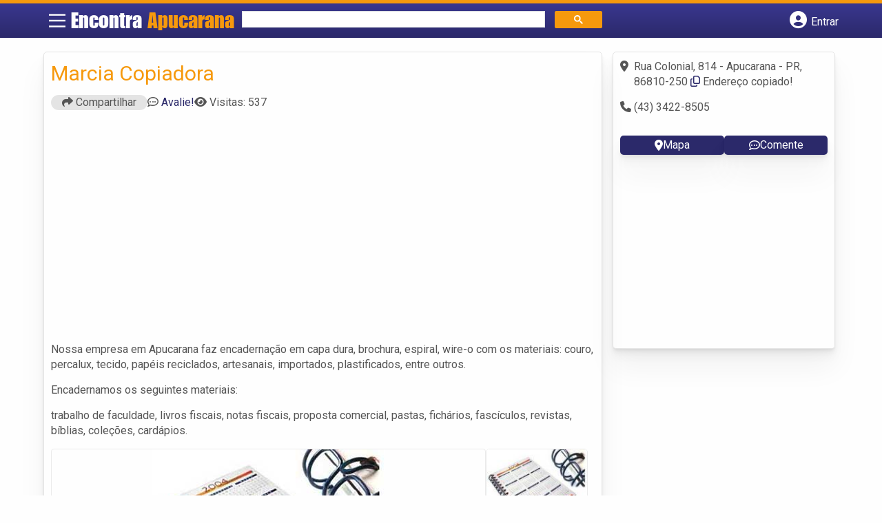

--- FILE ---
content_type: text/html; charset=UTF-8
request_url: https://syndicatedsearch.goog/afs/ads?sjk=TPD14QzXRGiTTkpUVNauQQ%3D%3D&adsafe=high&psid=6797195449&channel=8369810162&client=pub-5823210502176162&q=Encaderna%C3%A7%C3%A3o%20em%20Apucarana&r=m&type=0&oe=UTF-8&ie=UTF-8&fexp=21404%2C17300003%2C17301437%2C17301438%2C17301442%2C17301266%2C72717108&format=n2&ad=n2&nocache=6351769021022979&num=0&output=uds_ads_only&v=3&bsl=8&pac=0&u_his=2&u_tz=0&dt=1769021022981&u_w=1280&u_h=720&biw=1280&bih=720&psw=1280&psh=1958&frm=0&uio=-&cont=banner-busca&drt=0&jsid=csa&jsv=855242569&rurl=https%3A%2F%2Fwww.encontraapucarana.com.br%2Fempresas%2Fmarcia-copiadora%2F
body_size: 8472
content:
<!doctype html><html lang="en"> <head>    <meta content="NOINDEX, NOFOLLOW" name="ROBOTS"> <meta content="telephone=no" name="format-detection"> <meta content="origin" name="referrer"> <title>Ads by Google</title>   </head> <body>  <div id="adBlock">    </div>  <script nonce="v0RZN9yljsY44CgDB_S-KA">window.AFS_AD_REQUEST_RETURN_TIME_ = Date.now();window.IS_GOOGLE_AFS_IFRAME_ = true;(function(){window.ad_json={"caps":[{"n":"queryId","v":"Xx5xaabqH6nOnboP3IqSyAE"}],"bg":{"i":"https://www.google.com/js/bg/V3ebOGDdmYSEMRADY9j8a9nQ9snAUskijKb6q-slNNE.js","p":"fcnWSbrj/ufHb/Hs0KzixLYnIbfzQ/wgOIjQXMHBbmdmMuXLLXfCa7dhvmODfNxfTVK/Ngpwhlh/q4FRADF8okQCaAlHAmClanvkzsxlx4p0vtn3T8E3mys55V7n50hgSmup+qEuBQR2sUzj6pdy/wb0GJE8jhmXOJ73jnuhDRo+ukY+dp2UDFnSvGXRFlG6XK29JBJQWU1VYTm+8dzJu3fuc+/uYkYPhPxBPNh/0/G7eMJ8/RsbQ2QeF4qZ8+weTwFmpRzdYBBDBakNINzWIBRoB8pyii6FNIaLFalgtmXCR+xbNhIE4HjayqmmzKt5jLlU8xkyO+3SyfdVpdNYcj/KwnL3hqcUwIgzfMp6WTZPR2HxMt55EUxkwtZvVj6Mk6+8NW6ezeYHElAUT9C7D/KGr11kOgpPhYjv/kXuMhyuvnPJjgjTWXVoouEJ1pEIBbqYLUoQxBl7ycISAyMthHkKp/aqC3UjvfyZsq7WxwBRX789ft+pkk2PYU3Hw6uHat3+184fYOjNrJSWarMP9+h9assdEBRdK9B5DbrMhUn4fhJsL9EvTY2qRrFVSCQLJKHC3XMJFMOIX9ByUoVwgMXi2nFJb/bYEIVbxq9CVLGyNMd5qZ/c0te4Kuk+9bcfpVQcmUGCetEklIezNAeM9sh4nlcW5YMlv0f2hCo1qwnKBlP2jV6H+riwdSuATdChh9ffarbE6RoaRmYsAqslxIYjtwKtuUw/iOp0SeDPctQt7jNQh6BCMIe2qDphn0VQ9/[base64]/5klc7Y2TwQ7eJDsNLazw/cYdiHeL2/XwTdVo75nDbCD27IWKOQkuuICDKYhFm2FsdkqTPrHwWcxAxwFquqkLLPEEGYhMh/rqRbnT4CKqsyOvIQXWToPHBaBZuNYMIyh2QESKEOOkbqWdGF9cKzwhuQVhsEc0Hk1ai1q5MXdQCnV2A91G2a8QBoebjwjQEfxZlM5auuje1PP1x5BgT3Bn+dA1EecWOUCmPp0i9ch9lCQU/4M8CfuYBx32VcM0AiKNmiRvy7sF622lbkEyhBq48JUucybeA2+9oYIkM0GvTTpS4k66hfLpu8vXy4sSkt9kjBDZe1ds52NN/vMeZ9fsIHfDt8fK+IMXXgKg7ptqW6XyBWc+3Q2R2yhBgPBeCdid4n3l2fpR2McBXku/05MBB7Bwn4JT0Ar+i9i1Se7mawQmRQtBXyS0KTFytiTPx8/[base64]/7SQHDV5S2cXjQ+7VZckM1g+x6ATzbhPTmVa6iNNxYSxbITz/i2orRw3mQqjjdPKgVBRzCj6bkkhPi6FKH0qOq9As7yCLwvk9surKyrgZxjeuuooRhLeBey9/vr/[base64]/C/tCeooBS+APAxs7ey5apYdLJYYizbhou4vU6EcxZtIyLQDe2NAU7pMZ9QPYEYuhBZItlVyjUX/lzLys843BoVF2tJzp6VR132LADgCXaUWwo2C9Ns/ahcsI+6Y09Mkbp2bKoa3sdV0CqaqHfV9ZsCPuNe51cziEs4ZzmbKUZFj6N1V1Y3hW+r8FV3LP/asbKjBPKm3HFOv8f1Qp+tWcrsYwni4rzJ6/DJvMvGCgAkHgAImI3zp4n3QM87WbPCFyUQ0QRRAiKWUvQKBLyNycQAdXqWAeFlFM99rh+nzif6uRWDQZ6OaxdM6ews344vNl5VH/l4IB7TwBFNlX8NKtdC4AOHXhYpWvxLSoEAWIPAHx+a1S21M2sHc/G6W3+xEVXxgwYDSuCxHSoXA1XX8y2aCA5yMC5Yp4DMkRJMWpztKKFfMOHi/itEYn0vmYLX6yV2BavGfbTOlO7nd8JEH21j81RZfHZs+90i5pk39ikBEaMlq8eIipZOQBMeMUtxvR74p6Hnx251JIf5M4WSAzzDrHufHvdok9hxUvUsA9vf3drwozk7Qn8nSqzuO00N8AkMl5emmfud90Elihk+oI2Abx7NU/O3hO88Gdqyg4gXTDKopgbTUE6KhUWNmtGoQfix+leRIspCaRmkf1Iw9vPrqkEHu0BffcaF7kBoeUxtcMHOvtdzIieaov2PIDiXxvwnCjums8ay5/EVpyT1E5kTqnMIse83BxHCDmhEKE9NGQswfD55qJskkf/aCePcuGOyZKQZTF0buwPa3ZvQz9eNgPBzJcYmeajifLzq9ujbRIiwni7b318C8CCfI439wy4Z39wk95QWBO0fA/PaM2ZwIvBke/FuItT8IWCMHg/fglqFryOhjvEfLONlbhmogPRfUpS99/L7bpQ9fDAtdLy+tl2bEg36Z3uQr9gDwix8LxdoSr8aGoNHRfrhuFSLSL8ilmF1RZVRRS58UeBy4aXHxXlLV7Zql/4uFlEO3SuFcRNIdMGngn2FOoNTFc9xFOuTOhVSWHHMQL0QhLXUmweudLCfzK6aQ0oUD6PbEAuaRBJjuU6+lgX++yOk+WrYr+kKRSoU28df5UO5JcVoOWtoLMI8MwVyEqX6h8fKpPe15TfaWd5bJGrLKggDTJGQLYkFM7mg3ZzzuYCT73g/622tGf5Q/0YUdLD6fVpg33ek3FRpV//xQUjA0FChjg2wAL7WsaYZBgkRi6bsqG/jsBqlEItNFBrfHBD05tyBFql2G7CRcPJ+9dhz9bwZi3yrVBROfJYzJse61pL+/jRbIRUXdGqf7RVqmBg8VxJarD4bUgJxHNFU0Kj5WGJlpFPV87LVjMqW1CUB17uANUCeEbvTflEJCMb/Qx/ZGtYcqAmGMlOEy20ALl4T6OGjAakMkTaTXdgHXvRQU9ZnJK7zBHjNu9IPY+RHpttQIuifkVA/FKHSnr2g3uB1A+YXMh5/D8nLKOnBggmB81PahOsn2gW1SefkmFk9NfGboBvsM9/Bj+99QPcN8aWgi31ZYLPoZrG1QcrvcM445WJkrnVdDoEsFGHav8eaMJ3B9SrKPeVluSWaOpa1AxzQoqL5Rtq8YLyDxYJyEbUA67J/4V28s6IsPMNZ1RtX5eeM6tNs1mjeKVIB0yvvTAl8pbMd8rWfpdEApeRX4c7TULcWS4vQCNFtyrvF0ppWbvTKPsxyCft/e8X7AYNN50Go3YESC4wZCnN68qKq5XUJ6vwfVNyGS2OiV12ItyRdxrnWAwZz4STlNgrhs3Rt1QodaCQkuqv9rV4tz/Lp55QzPt6WtPdW+jerW4G7RwEe11ON4RF3WqLAedfRYwvYcaOUpqOcdxM632LpaRI5dLxjYGUQMfxAafFt6q9C4qikYaNwFrchSNR2jCAN6WlKTKq2cybc1SqAfyIT4KpU7aTYavbZpdTtyZm3RLgx9gh5fS8hTG5+/de6NZ537+6VtDNqgG2WWnD0GOM5ozL/dZKe22vMzxLoVVC+ozsHTpQE5JyHF88TBQjUMazLZpThqFKr/ZWB4FziET1xZzhifLNmasPPz3bs0/qCMHP9pc7Kp5chIpJDurN9TLPVX9pu4Bf4Iv0+MUYz8tYHpFcOaTGjDl5Lgv8gSCdrP6JP9/gWhxaXbbNUrewuWyJecJWdXu9ngwQy0IRrGr+mGt3IPmxvAWUS88steGR4g3JBRuRNsq+i4RCkl4kkm5Rk1XP6F7FMmJFtRSbgpjpPG3qbAr299+2DrrBWfaBC8/Qx3RqM+lKT4aJf99KF0LKIDZZVt/ucutiZsObysrI7VrEg1jN6kV+MsJk9tkfwIzXmDIlk+3jGaJn7p5UxwrUJ34ZtZvLajWfxGPGbT79Dbh6MAo6uiDqESmK7lnyEAdrGb26Qo+AWuLiaPNotTYYWD1kEPpnD683NV/[base64]/RwMKmDabEV/zuGdXNvIcb+iv9ZM4PmlxSW2ik18BQed5/nsNZR78oulQPIN2cw/eb2y+rG1YQD9I29quaFPlJOlNiO9of8jWW7RUO7PKqW6jCmF3YRZ11IQWGlySbDue7DMCeSqdnYUNI/HPhbqcCvcuFybX4dDfxJQE8selh8lxwR71oCerZprywQt94pmugFEevZjU/Z+tHqCP+ApEjJu1zM03nVNlrNfXxJyNcmsSB/Qd0oPTn6vYCsuK48asjZlxJkQNbTABtyEPyYRp4gitmWlEA6AAstgYX6AvPAR48+DgPWJVnsqSw9/PHSBiwrQi9Zvz+xB9jRGoEaOt1z3avngaXiL003asNo5fZn3a2GCJ9KlxpILllbZg4bkFjiJo9f9UBT4kvMqIi6k+VwSMcYIO798tFeP1DAqp2tuABfarZP//abr/zguHu0YMz40LX9HOih+BxNgO0Dui3jmJY8CCjOw3OLTHERMJ5DsaAbE1v32JMB4gACtd2cBioeEUoTY4T3+Cgiynr3SSEcrXXR1UP6xJPCnHg9tpIj3fTpjplvnRshjYgAQJqf6Xd5r/y2uHEN/BUt9c6VZi9EJ96oUqsjm867TChT1SWJKAlBFbxqAktA/qyP4+QRLVvGMoVYea8uDlo9p2Ugb7MH/n1QhVnPg/RjgYNbGGemQ6wShqoq3RNfZK16qevvlKCiKLASlf0HVlmVh/TzAIT81lrqG7iwn2xW8XXKuMkO9QGN5fNlwIPV9S0OPgVZBx+uTE0hxyTiqH72EGIWNkxNG7r/E87CWEUBf9bFa87BFMVnbbn7mjNYGn+CgXBMuujL41ezrSmDy03sAI1j46ezUddWqL4CAuotiB29ttkhKZNn/9ey/d2aQAdRo2wHHgvLupaZT7c5rYl723O51eYFitK7XmsUsrPxLZSWMD9yylw3bUdhDxY4Ff8LyKiCa9d8WIThmDBab2A/34qYLYZbfP/gtlyi2C0dSQtslpVoBnCEi1QCHtUVRZ6nJStgwfdUZ4DXLZtXUo1IOHq37xrpf/YQkDVgfhwOIilKGsl8Ant0007tNLIanlgMaX1adxcMxRSC/KfSJtmzindYoNSYGjcFESekpv0gjSLApdkHh2Z+Ql+LObrjktKiXaWseIeI12moGJYaj+9VyhsHrJ1fxiFzosqbTfKTbQk28Pbsc2CSZ08u6O/xrAg6451ovxaSw7Pua4CMvAmMbYz1fJS7gHHTg1+uFsNI4kzPP3tVdeq0lv7bSsqfhArpX5k+F2oI43RMdIaN7H88c63UziGE3YpFDPrKlb+0pJr422nmwMTpma/nvJvXOFNWEqInPMADtzOkHNSf5I1/tI1bEEKo6ilB/3V3uUrc04+/1PApau6mjF2yCjAYfNRWEsThe7SJFtwSxp9GyYMuP1on4sVjbtuSBUz4smouyRlYU4i7hPN9ahBu8DTvUZBFufyGu4Rx38tkjAaL10ZQahy1yaH338OspdcDj45B1AinB1tWFhSK/Qa/5VnETNupqDVsYjhPSf/[base64]/Sy1plxhBfBvpAByjD8lcXu9hOE0e0dKAFy77p2QuxMlHuVRI+54h2lTKSSP6mNejeWW4q0qToUxWQatws3v4EOZ0u3bJlakOycU7jRDz0Q5P0Ixgg08zgvXVtfFORD4SAXOPuVbDEgilNVLl69VY5oPKhcs/LyglbzpI1dglekLWQdr8sIXOsgJFeIla5xF2hEIvooTBtfoP5GWAO2ZUYRoKWLpuoX1zELwAoFjpZuipxJ+Md7nGLazf8ZEEdr3HivlyC+IOw6fVsSmu68Kxh1+s9FnYc1QOPgZtth9Ah4F3Y4QLHVzTs4gW8af0ey1OfmFLk7BaRCs/FJ9bw0VMrG6jG25FNQbCOS5P5qbwvwZOJsamBEvtp2Of0fXuEtiEsE3KthGIC4xKqWAz7Bw9gqMnpBEYTGP6Aar77S4JMdYwhCBUx51VFDdeyhsKAN3lLa/gsJQmQfXt4jqbvYyk0VhurXZ63+a6C7DV7BJ2hpnMlrecQ3lXE2e6MZg0dlNqIwZTjpdw6xznvqiv9tJ7HCSsaBYTb/GQNkyT9Qk0z36sWPOXhBxUIpPlhFIay/0YYOYYlhDAIMlMoXqZfbajtLLFsHyg7oWVXzJKt5BsBw1BIyj403BFUF3wvp5ZS/myZI/3MJW+FIBirAkjbYRVMSFcaf9L881mglPYVDGHpYLA7Gd6Me/JC9uubi6JNwGvwE8rA+D7MYpW/R/bKUcC54lCKWmaE4uIwv9X9J2iRkF7B1JLm3hlzlk/2iJv1BsawzeBLYcBs25iezwb2flz6v7JKzI0MPT8K/Vqvq5aJyIqP2oYN8Uivz4B8XNoDlbjnvlOfCUJZ+/B3HTEln1reZOAFX1QHA8Ju2GGjuElfzMBgKaSbdhZ4/ZAGIcu3K+l+JNdGULQrMXS44oEYVLxXlaW4mqd4VlwYQ/[base64]/ZuiR71ZXuGcAlKmx01IdDF0fiyImnlxUgULxwvVDYY0u3vY0FUQLSClHnjd8WLf2YC4kQQpT9SqLF8gbZoXHi4oXliXxQf7+KKO5vnRI7E4NbxKq77YnCTu6JkzJbfoZYtoXqk3VhRbUKxERnzWfeD3oZj4tekIj6gHV7TT5sPxFnuXK7V+Xe8HwvQUK879ci1xfcM/D65jdY3RZWDcERVpK6gG8GJ/7WjdSiM7bLP95FfkHK9ZfHZ9TcdDD5lnouKtB+0J0WLeovE5EIRH/n6BCh9H2WqflwyOYqyfyNRBezFWQuCcyKwFRoThalIcHCLWPbjrsSq5Nv2U3AGrCo4i+aPdiTUR1XOvw62qStfAPZeb9FxNzR+DFDbKWyE/[base64]/HvchjtYpZkMWqZGePvKX0eo/IjPRLlBLQYrPQS8sApEvHeB1FXslQ/mja46lLlSDO6hkqJAdwH6fnti3qghjn8Fzvl1z+qfMd3/LtecNHZ62vNn/h/gpCVvOkiso9xfHddyQVB/vHkUQFBDWOxsbc35mDQGIxITSMFWzEz4ubYDBknH44grNh11YuTJXdASulBndVjRw3H2v/l87sNG05+p6vfqYArf0e4f/H1FfbEXj+rtDrzu79KM7pxnkU3Fh8T3TlwzLZ7ApYfEGkld0q7agvAWNFL3qracu+vSoyd0AcFXql146EKxDKQcKOtqL7xzfQclko3aN1rmHT2NhIF+lJQ043YUO34+T7hn29nt3l266szbFGhr3LXW/I/sMMn3asAwjGVglf6oUL1e3itTkzg4hiAO51/RCENpIs6yt6ueIXawK79rcUlr5H5tLrVE9bJlkLlEleKqX5pLTK+tJmeWgNIy9ce1Et5cfdQwoOen6K1cDATd/n3r3VatueCwp+l8WAQ8HZ6QlJadqv5anFKyxfHvC8GwFKNCLUNs97ydMepGh/J8y8Sri8KH5/iEIopVRxpmZRiOKSkFnh3PU60p8WGjtDeK7Io1CAARS9ZNwy+/ht7EglbDq+me8olm1IJCpHvU+8SSlffy+X/lEt8HHJ7ZR0p9OdlXNxgCuoSSEycM5adWEr5LBirBM98nu6Ya8pSI5vmzrBfwFOcmqLRVW3q/WwiC8NL1rPZ2u+mnvZAwrgkVJvGJWtIWp29VXZ/b36vY0EMuj+QaTLR/8UEsXrh5HMa07QZlsrT+9QXU53rFsZOtKn9vvDCg9+RcNd2p1rhKIzVMl2YXpc3uBEGZbCN5vM/SpwRDBxOP3vZcpSB7UV99qw+saJD7kwpOn5hmK0z+y2lHBDOUqgAO7Eocln/ntN+zz9YiK1FD/gXCvSe4u1//fSRtZqoGkQcVY0deY6aMDfshyQmrUdZbccrg996AwH6p4oEyh3tX0nkn6tqNbDcJieuIbOY3/KDmqPXDDnnaneJiUkapB39aJQQnFzY4FM+HpSZJCWjvKAPdymru03kg7OuaoGZI0EIyU4Z5f0wc/kac/tp8BGAuaL5HxMw+pJx+a5mJd0uF6z5s8htK19ubfUh+bNB7SOnoQpCXDdW8FFcgzMShr74/CAmBfxo8EauvIIcUb19MhLm3I8RvNpi4FCSTnNlugghSPc8kbhLPEsuazQoTqw/+YRK1vDZ3WK7GodHu2cJZQECA2VB8HTVhxZBmCRTuTGreMdXoUvYj7skCxnVdVt2iUFC9VQcYNWkDDwRzpyZwags26z39KAVHqeML4wGFafw4dJa3qGFw4jDqzgo6PenQ6Ocp9QwRIScHljSMA2BRKk1uexy5yQYb80GqhRg6D/st5c1FVz87uEkzpElB15SY/LEjDy3cWiPngvl0DKiwl03TtsEXlMaRc1G3/xObCaCahUR+KrhaNvHA7hdqsbtr7HzCavARlQk2+VT8RuKV14W2d8fAWZfOx0AIrr6Ysy0/V9B/gQ7oZ33oLyC2LiXUbu1lbyH8x+Uh813Btb/n310CFrd4rjilSjNcsiDHbhURSyXmjlipOOsILfwEbMCE2k55JU4XIk7U6PT7w/+PpK/Ell399YySCrU0omDhZBNjSSqsS0qMWwAg5We8fGTHSaPEuwyUHmMGYHAkQH/z1110PON+raNNEN9rkAb017MNE/U4h3IXS2HbgVz8rmcnzOQMDR8OFhc1gGB2eXLsHsBTubFJyJTN5K473ZRAw2wT/[base64]/k65Lag4dOseioNyPHgSF2Yy/ftEZO0fFFLnQnR8rv/VnBqQMLfUJM9aPFuNUm0880l6P+iM1BfBJdnWr95IgQzFn2SduxvkUaNdXLvB3irujKUoOGy+9rdwSvaC66gxO0fWMTA+wrV2Lg9OsJCL3IYedLlJZxB2hmnEzO90Xnud6Yv6LL18vrbz8YlMvdbvwH1aSyZVOnMA1u698HR86hywXSg066N5XlulxyDI+SK5A\u003d"},"gd":{"ff":{"fd":"swap","eiell":true,"pcsbs":"44","pcsbp":"8","esb":true},"cd":{"pid":"pub-5823210502176162","eawp":"partner-pub-5823210502176162","qi":"Xx5xaabqH6nOnboP3IqSyAE"},"pc":{},"dc":{"d":true}}};})();</script> <script src="/adsense/search/ads.js?pac=0" type="text/javascript" nonce="v0RZN9yljsY44CgDB_S-KA"></script>  </body> </html>

--- FILE ---
content_type: text/css
request_url: https://www.encontraapucarana.com.br/wp-content/litespeed/css/677aa1a5c2ae7a3ae99b50fea36561e5.css?ver=561e5
body_size: -241
content:
#header{grid-template-columns:3.5% 21.5% 45.3% 29.7%}@media screen and (max-width:865px){#header{grid-template-columns:40px calc(100% - 121px) 40px 40px}.logo-wrap #logo{left:2.42vw}}.col-md-2.vizinhos.bairro1{background-image:url(/wp-content/themes/guia/assets/images/apucarana.webp)}.col-md-2.vizinhos.bairro2{background-image:url(/wp-content/themes/guia/assets/images/toledo.webp)}.col-md-2.vizinhos.bairro3{background-image:url(/wp-content/themes/guia/assets/images/jacarezinho.webp)}.col-md-2.vizinhos.bairro4{background-image:url(/wp-content/themes/guia/assets/images/almirantetamandare.webp)}.col-md-2.vizinhos.bairro5{background-image:url(/wp-content/themes/guia/assets/images/campolargo.webp)}